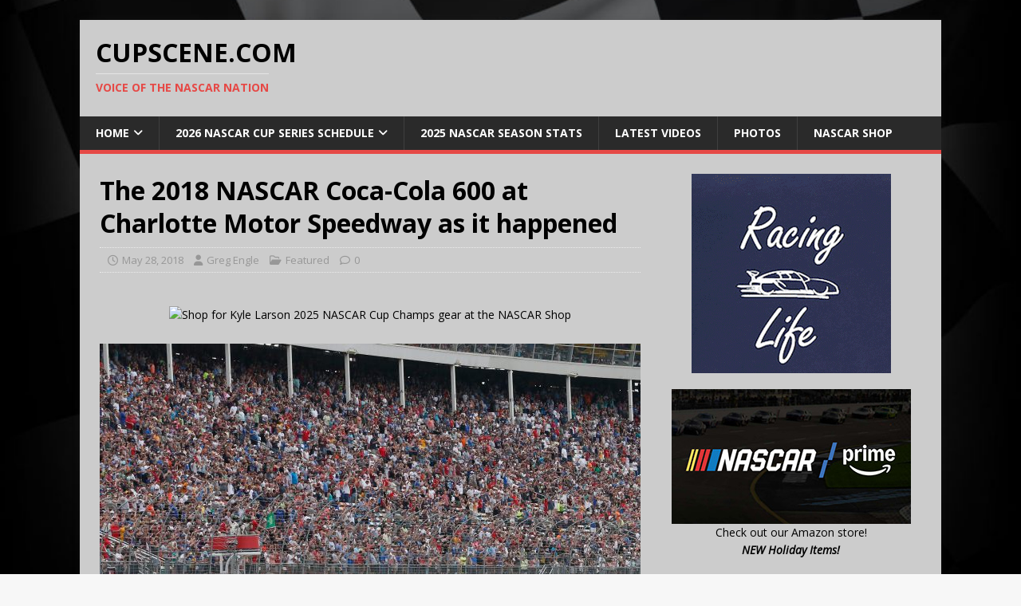

--- FILE ---
content_type: text/html; charset=UTF-8
request_url: https://cupscene.com/2018-nascar-coca-cola-600-charlotte-motor-speedway-happened/
body_size: 14726
content:
<!DOCTYPE html>
<html class="no-js" lang="en-US">
<head>
<meta charset="UTF-8">
<meta name="viewport" content="width=device-width, initial-scale=1.0">
<link rel="profile" href="http://gmpg.org/xfn/11" />
<title>The 2018 NASCAR Coca-Cola 600 at Charlotte Motor Speedway as it happened &#8211; CupScene.com</title>
<meta name='robots' content='max-image-preview:large' />
<link rel='dns-prefetch' href='//fonts.googleapis.com' />
<link rel="alternate" type="application/rss+xml" title="CupScene.com &raquo; Feed" href="https://cupscene.com/feed/" />
<link rel="alternate" type="application/rss+xml" title="CupScene.com &raquo; Comments Feed" href="https://cupscene.com/comments/feed/" />
<script type="text/javascript">
/* <![CDATA[ */
window._wpemojiSettings = {"baseUrl":"https:\/\/s.w.org\/images\/core\/emoji\/14.0.0\/72x72\/","ext":".png","svgUrl":"https:\/\/s.w.org\/images\/core\/emoji\/14.0.0\/svg\/","svgExt":".svg","source":{"concatemoji":"https:\/\/cupscene.com\/wp-includes\/js\/wp-emoji-release.min.js?ver=6.4.7"}};
/*! This file is auto-generated */
!function(i,n){var o,s,e;function c(e){try{var t={supportTests:e,timestamp:(new Date).valueOf()};sessionStorage.setItem(o,JSON.stringify(t))}catch(e){}}function p(e,t,n){e.clearRect(0,0,e.canvas.width,e.canvas.height),e.fillText(t,0,0);var t=new Uint32Array(e.getImageData(0,0,e.canvas.width,e.canvas.height).data),r=(e.clearRect(0,0,e.canvas.width,e.canvas.height),e.fillText(n,0,0),new Uint32Array(e.getImageData(0,0,e.canvas.width,e.canvas.height).data));return t.every(function(e,t){return e===r[t]})}function u(e,t,n){switch(t){case"flag":return n(e,"\ud83c\udff3\ufe0f\u200d\u26a7\ufe0f","\ud83c\udff3\ufe0f\u200b\u26a7\ufe0f")?!1:!n(e,"\ud83c\uddfa\ud83c\uddf3","\ud83c\uddfa\u200b\ud83c\uddf3")&&!n(e,"\ud83c\udff4\udb40\udc67\udb40\udc62\udb40\udc65\udb40\udc6e\udb40\udc67\udb40\udc7f","\ud83c\udff4\u200b\udb40\udc67\u200b\udb40\udc62\u200b\udb40\udc65\u200b\udb40\udc6e\u200b\udb40\udc67\u200b\udb40\udc7f");case"emoji":return!n(e,"\ud83e\udef1\ud83c\udffb\u200d\ud83e\udef2\ud83c\udfff","\ud83e\udef1\ud83c\udffb\u200b\ud83e\udef2\ud83c\udfff")}return!1}function f(e,t,n){var r="undefined"!=typeof WorkerGlobalScope&&self instanceof WorkerGlobalScope?new OffscreenCanvas(300,150):i.createElement("canvas"),a=r.getContext("2d",{willReadFrequently:!0}),o=(a.textBaseline="top",a.font="600 32px Arial",{});return e.forEach(function(e){o[e]=t(a,e,n)}),o}function t(e){var t=i.createElement("script");t.src=e,t.defer=!0,i.head.appendChild(t)}"undefined"!=typeof Promise&&(o="wpEmojiSettingsSupports",s=["flag","emoji"],n.supports={everything:!0,everythingExceptFlag:!0},e=new Promise(function(e){i.addEventListener("DOMContentLoaded",e,{once:!0})}),new Promise(function(t){var n=function(){try{var e=JSON.parse(sessionStorage.getItem(o));if("object"==typeof e&&"number"==typeof e.timestamp&&(new Date).valueOf()<e.timestamp+604800&&"object"==typeof e.supportTests)return e.supportTests}catch(e){}return null}();if(!n){if("undefined"!=typeof Worker&&"undefined"!=typeof OffscreenCanvas&&"undefined"!=typeof URL&&URL.createObjectURL&&"undefined"!=typeof Blob)try{var e="postMessage("+f.toString()+"("+[JSON.stringify(s),u.toString(),p.toString()].join(",")+"));",r=new Blob([e],{type:"text/javascript"}),a=new Worker(URL.createObjectURL(r),{name:"wpTestEmojiSupports"});return void(a.onmessage=function(e){c(n=e.data),a.terminate(),t(n)})}catch(e){}c(n=f(s,u,p))}t(n)}).then(function(e){for(var t in e)n.supports[t]=e[t],n.supports.everything=n.supports.everything&&n.supports[t],"flag"!==t&&(n.supports.everythingExceptFlag=n.supports.everythingExceptFlag&&n.supports[t]);n.supports.everythingExceptFlag=n.supports.everythingExceptFlag&&!n.supports.flag,n.DOMReady=!1,n.readyCallback=function(){n.DOMReady=!0}}).then(function(){return e}).then(function(){var e;n.supports.everything||(n.readyCallback(),(e=n.source||{}).concatemoji?t(e.concatemoji):e.wpemoji&&e.twemoji&&(t(e.twemoji),t(e.wpemoji)))}))}((window,document),window._wpemojiSettings);
/* ]]> */
</script>
<style id='wp-emoji-styles-inline-css' type='text/css'>

	img.wp-smiley, img.emoji {
		display: inline !important;
		border: none !important;
		box-shadow: none !important;
		height: 1em !important;
		width: 1em !important;
		margin: 0 0.07em !important;
		vertical-align: -0.1em !important;
		background: none !important;
		padding: 0 !important;
	}
</style>
<link rel='stylesheet' id='bigger-picture-css' href='https://cupscene.com/wp-content/plugins/youtube-channel/assets/lib/bigger-picture/css/bigger-picture.min.css?ver=3.25.2' type='text/css' media='all' />
<link rel='stylesheet' id='youtube-channel-css' href='https://cupscene.com/wp-content/plugins/youtube-channel/assets/css/youtube-channel.min.css?ver=3.25.2' type='text/css' media='all' />
<link rel='stylesheet' id='mh-google-fonts-css' href='https://fonts.googleapis.com/css?family=Open+Sans:400,400italic,700,600' type='text/css' media='all' />
<link rel='stylesheet' id='mh-magazine-lite-css' href='https://cupscene.com/wp-content/themes/mh-magazine-lite/style.css?ver=2.10.0' type='text/css' media='all' />
<link rel='stylesheet' id='mh-font-awesome-css' href='https://cupscene.com/wp-content/themes/mh-magazine-lite/includes/font-awesome.min.css' type='text/css' media='all' />
<script type="text/javascript" src="https://cupscene.com/wp-includes/js/jquery/jquery.min.js?ver=3.7.1" id="jquery-core-js"></script>
<script type="text/javascript" src="https://cupscene.com/wp-includes/js/jquery/jquery-migrate.min.js?ver=3.4.1" id="jquery-migrate-js"></script>
<script type="text/javascript" id="mh-scripts-js-extra">
/* <![CDATA[ */
var mh_magazine = {"text":{"toggle_menu":"Toggle Menu"}};
/* ]]> */
</script>
<script type="text/javascript" src="https://cupscene.com/wp-content/themes/mh-magazine-lite/js/scripts.js?ver=2.10.0" id="mh-scripts-js"></script>
<link rel="https://api.w.org/" href="https://cupscene.com/wp-json/" /><link rel="alternate" type="application/json" href="https://cupscene.com/wp-json/wp/v2/posts/41161" /><link rel="EditURI" type="application/rsd+xml" title="RSD" href="https://cupscene.com/xmlrpc.php?rsd" />
<meta name="generator" content="WordPress 6.4.7" />
<link rel="canonical" href="https://cupscene.com/2018-nascar-coca-cola-600-charlotte-motor-speedway-happened/" />
<link rel='shortlink' href='https://cupscene.com/?p=41161' />
<link rel="alternate" type="application/json+oembed" href="https://cupscene.com/wp-json/oembed/1.0/embed?url=https%3A%2F%2Fcupscene.com%2F2018-nascar-coca-cola-600-charlotte-motor-speedway-happened%2F" />
<link rel="alternate" type="text/xml+oembed" href="https://cupscene.com/wp-json/oembed/1.0/embed?url=https%3A%2F%2Fcupscene.com%2F2018-nascar-coca-cola-600-charlotte-motor-speedway-happened%2F&#038;format=xml" />

<!-- StarBox - the Author Box for Humans 3.5.4, visit: https://wordpress.org/plugins/starbox/ -->
<!-- /StarBox - the Author Box for Humans -->

<link rel='stylesheet' id='8c3b5a11a8-css' href='https://cupscene.com/wp-content/plugins/starbox/themes/business/css/frontend.min.css?ver=3.5.4' type='text/css' media='all' />
<script type="text/javascript" src="https://cupscene.com/wp-content/plugins/starbox/themes/business/js/frontend.min.js?ver=3.5.4" id="e3a8fff8f9-js"></script>
<link rel='stylesheet' id='45768d7e3c-css' href='https://cupscene.com/wp-content/plugins/starbox/themes/admin/css/hidedefault.min.css?ver=3.5.4' type='text/css' media='all' />
<!--[if lt IE 9]>
<script src="https://cupscene.com/wp-content/themes/mh-magazine-lite/js/css3-mediaqueries.js"></script>
<![endif]-->
<style type="text/css" id="custom-background-css">
body.custom-background { background-image: url("https://cupscene.com/wp-content/uploads/2023/07/default-background-1024x766-1.jpg"); background-position: center center; background-size: cover; background-repeat: no-repeat; background-attachment: fixed; }
</style>
	<link rel="icon" href="https://cupscene.com/wp-content/uploads/2023/07/cropped-cropped-checkered-flag-icon-91399-1-32x32.png" sizes="32x32" />
<link rel="icon" href="https://cupscene.com/wp-content/uploads/2023/07/cropped-cropped-checkered-flag-icon-91399-1-192x192.png" sizes="192x192" />
<link rel="apple-touch-icon" href="https://cupscene.com/wp-content/uploads/2023/07/cropped-cropped-checkered-flag-icon-91399-1-180x180.png" />
<meta name="msapplication-TileImage" content="https://cupscene.com/wp-content/uploads/2023/07/cropped-cropped-checkered-flag-icon-91399-1-270x270.png" />
		<style type="text/css" id="wp-custom-css">
			/*
You can add your own CSS here.

Click the help icon above to learn more.
*/		</style>
			
<!-- Google tag (gtag.js) -->
<script async src="https://www.googletagmanager.com/gtag/js?id=G-T0VS6C1W2Z"></script>
<script>
  window.dataLayer = window.dataLayer || [];
  function gtag(){dataLayer.push(arguments);}
  gtag('js', new Date());

  gtag('config', 'G-T0VS6C1W2Z');
</script>

</head>
<body id="mh-mobile" class="post-template-default single single-post postid-41161 single-format-standard custom-background mh-right-sb" itemscope="itemscope" itemtype="https://schema.org/WebPage">
<div class="mh-container mh-container-outer">
<div class="mh-header-mobile-nav mh-clearfix"></div>
<header class="mh-header" itemscope="itemscope" itemtype="https://schema.org/WPHeader">
	<div class="mh-container mh-container-inner mh-row mh-clearfix">
		<div class="mh-custom-header mh-clearfix">
<div class="mh-site-identity">
<div class="mh-site-logo" role="banner" itemscope="itemscope" itemtype="https://schema.org/Brand">
<div class="mh-header-text">
<a class="mh-header-text-link" href="https://cupscene.com/" title="CupScene.com" rel="home">
<h2 class="mh-header-title">CupScene.com</h2>
<h3 class="mh-header-tagline">Voice of the NASCAR Nation</h3>
</a>
</div>
</div>
</div>
</div>
	</div>
	<div class="mh-main-nav-wrap">
		<nav class="mh-navigation mh-main-nav mh-container mh-container-inner mh-clearfix" itemscope="itemscope" itemtype="https://schema.org/SiteNavigationElement">
			<div class="menu-new-menu-container"><ul id="menu-new-menu" class="menu"><li id="menu-item-34849" class="menu-item menu-item-type-post_type menu-item-object-page menu-item-home menu-item-has-children menu-item-34849"><a href="https://cupscene.com/">Home</a>
<ul class="sub-menu">
	<li id="menu-item-34885" class="menu-item menu-item-type-post_type menu-item-object-page menu-item-34885"><a href="https://cupscene.com/nationwide-series-news/">Xfinity Series News</a></li>
	<li id="menu-item-34884" class="menu-item menu-item-type-post_type menu-item-object-page menu-item-34884"><a href="https://cupscene.com/truck-series-news/">Truck Series News</a></li>
	<li id="menu-item-35468" class="menu-item menu-item-type-post_type menu-item-object-page menu-item-35468"><a href="https://cupscene.com/?page_id=55">Archives</a></li>
</ul>
</li>
<li id="menu-item-85667" class="menu-item menu-item-type-post_type menu-item-object-page menu-item-has-children menu-item-85667"><a href="https://cupscene.com/2026-nascar-cup-series-schedule/">2026 NASCAR CUP SERIES SCHEDULE</a>
<ul class="sub-menu">
	<li id="menu-item-85669" class="menu-item menu-item-type-post_type menu-item-object-page menu-item-85669"><a href="https://cupscene.com/2026-nascar-oreilly-auto-parts-series-schedule/">2026 NASCAR O’REILLY AUTO PARTS SERIES SCHEDULE</a></li>
	<li id="menu-item-85668" class="menu-item menu-item-type-post_type menu-item-object-page menu-item-85668"><a href="https://cupscene.com/2026-nascar-craftsman-truck-series-schedule/">2026 NASCAR CRAFTSMAN TRUCK SERIES SCHEDULE</a></li>
</ul>
</li>
<li id="menu-item-78703" class="menu-item menu-item-type-post_type menu-item-object-page menu-item-78703"><a href="https://cupscene.com/2025-nascar-season-stats/">2025 NASCAR Season Stats</a></li>
<li id="menu-item-42922" class="menu-item menu-item-type-custom menu-item-object-custom menu-item-42922"><a href="//www.youtube.com/c/gengle01">Latest Videos</a></li>
<li id="menu-item-34990" class="menu-item menu-item-type-post_type menu-item-object-page menu-item-34990"><a href="https://cupscene.com/photos-2/">Photos</a></li>
<li id="menu-item-72593" class="menu-item menu-item-type-post_type menu-item-object-page menu-item-72593"><a href="https://cupscene.com/nascar-shop/">NASCAR Shop</a></li>
</ul></div>		</nav>
	</div>
</header><div class="mh-wrapper mh-clearfix">
	<div id="main-content" class="mh-content" role="main" itemprop="mainContentOfPage"><article id="post-41161" class="post-41161 post type-post status-publish format-standard has-post-thumbnail hentry category-featured tag-charlotte-motor-speedway tag-kyle-busch tag-nascar">
	<header class="entry-header mh-clearfix"><h1 class="entry-title">The 2018 NASCAR Coca-Cola 600 at Charlotte Motor Speedway as it happened</h1><p class="mh-meta entry-meta">
<span class="entry-meta-date updated"><i class="far fa-clock"></i><a href="https://cupscene.com/2018/05/">May 28, 2018</a></span>
<span class="entry-meta-author author vcard"><i class="fa fa-user"></i><a class="fn" href="https://cupscene.com/author/gengle/">Greg Engle</a></span>
<span class="entry-meta-categories"><i class="far fa-folder-open"></i><a href="https://cupscene.com/category/featured/" rel="category tag">Featured</a></span>
<span class="entry-meta-comments"><i class="far fa-comment"></i><a class="mh-comment-scroll" href="https://cupscene.com/2018-nascar-coca-cola-600-charlotte-motor-speedway-happened/#mh-comments">0</a></span>
</p>
	</header>
	<div id="text-12" class="mh-widget mh-posts-1 widget_text">			<div class="textwidget"><p align="center"><a id="3372369" href="https://nascar.evyy.net/c/2372425/3372369/11318" target="_blank" rel="noopener sponsored"><br />
<img fetchpriority="high" decoding="async" src="//a.impactradius-go.com/display-ad/11318-3372369" alt="Shop for Kyle Larson 2025 NASCAR Cup Champs gear at the NASCAR Shop" width="728" height="90" border="0" /></a><img decoding="async" style="position: absolute; visibility: hidden;" src="https://imp.pxf.io/i/2372425/3372369/11318" width="0" height="0" border="0" /></p>
</div>
		</div>	<div class="entry-content mh-clearfix">
<figure class="entry-thumbnail">
<img src="https://cupscene.com/wp-content/uploads/2018/05/MENCS_StartLine_052718-678x381.jpg" alt="" title="Monster Energy NASCAR Cup Series Coca-Cola 600" />
<figcaption class="wp-caption-text">CHARLOTTE, NC - MAY 27:  Kyle Busch, driver of the #18 M&amp;M's Red White &amp; Blue Toyota, takes the green flag to start the Monster Energy NASCAR Cup Series Coca-Cola 600 at Charlotte Motor Speedway on May 27, 2018 in Charlotte, North Carolina.  (Photo by Brian Lawdermilk/Getty Images)</figcaption>
</figure>
<p>Kyle Busch finally checked a box Sunday night.  He finally <a href="http://cupscene.com/candyman-can-kyle-busch-dominates-win-nascars-longest-race/" target="_blank" rel="noopener noreferrer">won a points-paying race</a> at Charlotte Motor Speedway, something he has never done.  It was a dominating performance and here’s how it all went down Sunday in NASCAR’s longest race the Monster Energy NASCAR Cup series Coca-Cola 600.</p>
<p>From his third Charlotte pole and his third of the season, Kyle Busch led the field to the green in the outside lane. Joey Logano, Denny Hamlin, Erik Jones and Brad Keselowski rounded out the top five.</p>
<p>After missing qualifying Thursday with inspection issues Kevin Harvick started at the rear of the field.  Bubba Wallace joined them for unapproved adjustments.</p>
<p>Exiting turn 2 Busch and Logano were side by side; by the exit of turn 4 Logano had the lead.  Jones, Hamlin and Ryan Newman followed.  Keselowski had dropped to sixth.</p>
<p>Newman and Hamlin re fighting for fourth by lap 4.</p>
<p>Busch was looking for the lead a lap later.  He had the lead by lap 6.</p>
<p>Jones was looking for second from Logano on lap 7 and had it exiting turn 4; Logano defended and had the spot back by turn 1. The two remained side by side; Jones finally took the spot at the start of lap 11.</p>
<p>Busch had stretched out his lead to 2.5 seconds.  He was starting to lap the back of the field by lap 15. Hamlin was creeping in on Logano.  Hamlin had third by lap 17.</p>
<p>Harvick was 17th on the same lap.</p>
<p>Logano was fifth by lap 19; Ryan Blaney was looking for fifth.</p>
<p>Kyle Larson had been charging forward and he took fifth from Logano on lap 24.</p>
<p>Logano was eighth by lap 27.</p>
<p>Last year’s winner Austin Dillon in 16th hit the wall entering turn 1 on lap 37 after losing a tire and the first caution of the day came out.</p>
<p>The leaders pitted for the first time.   Kyle Busch was out first followed by Hamlin, Larson, Blaney and Ricky Stenhouse Jr.  Jones had been blocked in and had to back up; he came out 17th.</p>
<p>Newman was penalized for his crew going over the wall too soon.</p>
<p>Harvick came out in 10th and after other’s penalties restated in 9th.</p>
<p>Green came out to start lap 44.</p>
<p>Busch again started at the top, but this time had the lead by entrance of turn 2.</p>
<p>Larson, Blaney and Martin Truex Jr. were the top five.  Harvick was sixth.</p>
<p>Jones had recovered to 9th by lap 47.</p>
<p>Austin Dillon pitted on lap 50 with a fire in the right rear wheel well.  He eventually went to the garage.</p>
<p>Kyle Busch’s lead was 1.8 seconds by lap 64. There were 29 cars on the lead lap.</p>
<p>Harvick took fifth on lap 67. He took fourth two laps later.</p>
<p>Busch’s lead was 3.3 seconds by lap 76.</p>
<p>Harvick blew a left front tire entering turn 3 and hit the wall hard on lap 83 the second caution of the day came out.</p>
<p>The leaders pitted; there were 15 laps to go I the stage.</p>
<p>Keselowski who had been in 12th missed his pit box and was first off pit road. He was followed by Kyle Busch, Hamlin, Blaney and Larson. All had taken four tires.</p>
<p>Green came out to start lap 88.  Kyle Busch shot to the lead as Keselowski went just as fast backwards.</p>
<p>Blaney, Jimmie Johnson, Larson and Aric Almirola were the top five.</p>
<p>With five to go in stage 1; Keselowski was 26th. Truex took fifth on the same lap.</p>
<p>Johnson and Truex were side by side for fourth with two to go in the stage.</p>
<p>Top 10 Stage 1: Kyle Busch, Blaney, Larson, Truex Johnson, Almirola, Clint Bowyer, Hamlin, Stenhouse, and Jones.</p>
<p>The third caution came out to end the stage.</p>
<p>The leaders pitted.  Kyle Busch was out first followed by Blaney, Hamlin Truex and Almirola.</p>
<p>Stage 2 started when the field got the green to start lap 108.</p>
<p>Busch and Blaney were side by side for most of the lap with Busch getting the lead across the start-finish line. Truex, Johnson and Larson followed.</p>
<p>William Byron was among a group of cars fighting just inside the top 15; he hit the wall on lap 114 and the fourth caution came out.</p>
<p>Having just putted the top 12 stayed out.  The first car with new tires was Jones in 13th.</p>
<p>The restart came to start lap 120. Busch on the outside again took the lead.  Larson and Blaney were side by side for second when just behind them Johnson spun exiting turn 4 while in fifth after a bump from Hamlin.  Further back Logano spun while racing for 14th.  Both cars actually suffered minimal damage and were able to continue; Jones had tapped Logano and he too had minor damage. As did Hamlin.  Caution five came out.  All four pitted for repairs.  Hamlin came out 244th, Johnson came out 26th, Jones 28th Logano 30th,</p>
<p>It was quickie yellow and green came out to start lap 122.  Busch again took the lead followed by Larson, Truex, Blaney and Almirola.</p>
<p>By lap 134 Busch’s lead was 2.2 seconds.</p>
<p>Truex took second on lap 140. Hamlin was back up to eighth, Johnson 13th.</p>
<p>Hamlin had rebounded to fifth by lap 150. He took fourth on lap 153.  Busch’s lead was 4 seconds.</p>
<p>Green flags stops started on lap 156; Larson pitted on lap 158. Truex pitted a lap later; Blaney and more followed. Kyle Busch pitted on lap 159.</p>
<p>Hamlin inherited the lead followed by Johnson and Jones; Logano and Kasey Kahne were the top five.   Jones pitted on lap 163; he had gotten no service just repairs during the last caution; Johnson in the same situation pitted a lap later.</p>
<p>Hamlin pitted on lap 165.  Logano inherited the lead as stops continued to cycle and some stayed out hoping for a caution.</p>
<p>With older tires Logano was being passed by those with new ones.</p>
<p>By lap 170 only Kahne and Logano were left as the ones with older tires.  Kyle Busch was third 2.7 seconds behind and quickly closing.</p>
<p>Kahne pitted on lap 173 and Busch shot past Logano was back in the lead; Truex, Larson and Blaney followed.</p>
<p>Truex took second on lap 174.</p>
<p>Blaney was reporting possible engine issues on lap 185. He had fallen to sixth.  The top five with 15 to go in Stage 2: Busch, Truex, Larson Hamlin and Bowyer.  Busch’s lead was 2.6 seconds.</p>
<p>Logano pitted on lap 188.</p>
<p>Blaney decided he was going to try and make it to the end of the stage.</p>
<p>Keselowski went a lap down on lap 193.  There were 16 cars on the lead lap.</p>
<p>Top 2 Stage 2: Kyle Busch, Truex, Larson, Hamlin, Bowyer, Almirola, Chase Elliott, Johnson, Newman, Jones.</p>
<p>The leaders pitted.  Kyle Busch was out first followed by Truex, Hamlin, Bowyer and Larson.</p>
<p>Truex was penalized for speeding.  That moved Elliott into fifth as everyone moved up a spot.</p>
<p>Green came out to start lap 207.  Busch retook the lead on the outside; Hamlin fell into second, Larson, Bowyer and Almirola fell in behind.</p>
<p>Almirola had fourth by lap 212.</p>
<p>Truex was back up to 15th bay lap 214.</p>
<p>Elliott took fifth on lap 215.</p>
<p>Gary Gaulding, running 33rd four laps down, spun in turn 4 on lap 226 and caution seven came out.</p>
<p>The leaders pitted. Busch was out first followed by Hamlin, Almirola, Larson and Bowyer.</p>
<p>Truex again had to start at the rear of the field for an uncontrolled tire.</p>
<p>Green came out to start lap 172; Busch shot to the lead bringing Larson with him on the outside. Hamlin fell into third followed by Almirola and Bowyer.</p>
<p>Elliott took fifth on lap 252; he soon had fourth as Jamie McMurray followed into fifth.</p>
<p>McMurray took fourth on lap 256.</p>
<p>Chris Buescher got into the wall on lap 258 and caution eight came out.</p>
<p>The leaders pitted.  Busch was out first followed by Hamlin, Larson, McMurray and Elliott.</p>
<p>Green came out to start lap 265.  Busch again shot to the lead as Hamlin and McMurray dueled for second; McMurray had the spot as the lap ended after the two made contact exiting turn 4.  Larson was fourth, Kurt Busch was fifth.</p>
<p>Larson spun in turn 1 on lap 272 while running fourth; he didn’t hit anything and was able to continue; caution nine came out.</p>
<p>Larson along with several deeper in the field pitted.</p>
<p>Green came out to start lap 277; Truex fought back from his penalty and restarted ninth.</p>
<p>Kyle Busch gain had a clear lea as brother Kurt moved into second.</p>
<p>Blaney’s engine let go a lap later and in a ball of fire he rolled to a stop; caution 10 came out.</p>
<p>Larson was the only one among the leaders to pit.</p>
<p>Green came to start lap 285; 15 to go in Stage 3. Kyle Busch took a clear lead, Jones who had fought his way forward took second; Kurt Busch was third McMurray fourth, Almirola fifth.</p>
<p>Keselowski had also rallied back and too fifth on lap 287. He took fourth a lap later.</p>
<p>Johnson was on a mission and won a three wide battle to go from 10th to eighth on lap 290.</p>
<p>Hamlin was looking for fifth from McMurray with three laps to go in Stage 3.</p>
<p>While Kyle Busch had a 2.5 second lead up front, the battle for stage points on the final lap of the stage.</p>
<p>Top 10 Stage 3: Kyle Busch, Jones, Keselowski, Kurt Busch, McMurray, Hamlin, Kahne, Truex and Newman.  There were 23 cars on the lead lap.</p>
<p>The leaders pitted.  Kyle Busch was out first followed by Keselowski, Kurt Busch, Hamlin and McMurray.</p>
<p>With issues on his pit stop, Jones came out 19th.  During the stop, Jones front tire changer had the air gun ripped out of his hands as Kahne’s car in the box in front of him snagged it; they had to get the backup.</p>
<p>Green came out to start lap 308; Busch again took a clear lead as Keselowski took second; Kurt Busch, Hamlin and Newman followed. Truex was sixth, Johnson close behind in seventh.</p>
<p>Newman, in fifth, slowed with an issue with a wheel hub and headed straight to the garage on lap 313. He had earlier reported a possible loose wheel.</p>
<p>Busch’s lead was 2 seconds by lap 315.</p>
<p>Truex had moved to fourth by lap 319, Kurt Busch had fallen to fifth. Truex took third on lap 320.</p>
<p>With a power move Truex took second on lap 331. Eh was 3.9 seconds behind the leader.</p>
<p>By lap 335 Busch had responded to the Truex move and had a lead of 4.9 seconds.  That lead was 5.4 seconds by lap 339.</p>
<p>Green flag stops started deep in the field on lap 345; Kurt Busch, Larson Almirola were among those who pitted.</p>
<p>Keselowski, McMurray, and Johnson pitted on lap 346. The top six had not pitted.</p>
<p>Kyle Busch had a lead of 8 seconds by lap 351.</p>
<p>Busch tried to pit on lap 352 and nearly spun out; he had to continue for another lap; he his pit road on lap 352.; Truex smartly followed.</p>
<p>Hamlin and Jones stayed out.  Hamlin and Jones pitted a lap later.</p>
<p>When the stops cycled through, Kyle Busch was back in the lead; Keselowski, Johnson, McMurray and Larson followed. The lead was 3.6 seconds.</p>
<p>Jones was penalized for an uncontrolled tire during the stops.</p>
<p>Truex took fifth on lap 359.</p>
<p>McMurray tried to defend but Truex took fourth on lap 363.</p>
<p>Truex was the fastest car on the track and took third on lap 365.  The lead for Busch was 3.5 seconds.</p>
<p>Truex took second on lap 367. The lead was just over 6 seconds with 30 laps left.</p>
<p>Hamlin moved back into fifth on lap 377; he took fourth a lap later.</p>
<p>Up front the lead was holding steady between 5-6 seconds.</p>
<p>Hamlin was looking for third with 19 laps to go; he had the spot on lap 383 a lap later.</p>
<p>With 13 laps to go the lead was just under 5 seconds as Busch was negotiating traffic; there were 12 cars on the lead lap.</p>
<p>The lead was 4.1 seconds with 10 to go.  There were 11 cars on the lead lap as Busch was fighting his way through the field.</p>
<p>The lead was 3.6 seconds with five to go and 9 cars on the lead lap.</p>
<p>As he took the white flag, the lead was 3.7 seconds and still 9 cars on the lead lap.</p>
<p>Kyle Busch won his 43rd career race and his first Cup points race at Charlotte Motor Speedway. Behind Truex, Hamlin was third Keselowski was fourth and Johnson fifth.</p>
<p>McMurray was sixth followed by Larson, Kurt Busch, Alex Bowman and Ricky Stenhouse Jr.</p>
<p>The Cup series heads to Long Pond PA. for next Sunday’s Pocono 400 at Pocono Raceway. Live coverage will be on Fox Sports 1 with the green flag falling just after 2:00 p.m. ET.</p>

                         <div class="abh_box abh_box_down abh_box_business"><ul class="abh_tabs"> <li class="abh_about abh_active"><a href="#abh_about">Author</a></li> <li class="abh_posts"><a href="#abh_posts">Recent Posts</a></li></ul><div class="abh_tab_content"><section class="vcard author abh_about_tab abh_tab" itemscope itemprop="author" itemtype="https://schema.org/Person" style="display:block"><div class="abh_image" itemscope itemtype="https://schema.org/ImageObject"><a href = "https://cupscene.com/author/gengle/" class="url" title = "Greg Engle" > <img alt='Greg Engle' src='https://secure.gravatar.com/avatar/8727f862a003afec3ed9dc4523ebc328?s=250&#038;d=mm&#038;r=g' srcset='https://secure.gravatar.com/avatar/8727f862a003afec3ed9dc4523ebc328?s=500&#038;d=mm&#038;r=g 2x' class='avatar avatar-250 photo' height='250' width='250' /></a > </div><div class="abh_social"> </div><div class="abh_text"><div class="abh_name fn name" itemprop="name" style="font-size:10px !important;"><a href="https://cupscene.com/author/gengle/" class="url">Greg Engle</a></div><div class="abh_job" style="font-size:10px !important;"></div><div class="description note abh_description" itemprop="description" style="font-size:10px !important;">Greg is a published award winning sportswriter who spent 23 years combined active and active reserve military service, much of that in and around the Special Operations community.<br /><br />Greg is the author of "The Nuts and Bolts of NASCAR: The Definitive Viewers' Guide to Big-Time Stock Car Auto Racing" and has been published in major publications across the country including the Los Angeles Times, the Cleveland Plain Dealer and the Atlanta Journal-Constitution. He was also a contributor to Chicken Soup for the NASCAR Soul, published in 2010, and the Christmas edition in 2016. He wrote as the NASCAR, Formula 1, Auto Reviews and National Veterans Affairs Examiner for Examiner.com and has appeared on Fox News. He holds a BS degree in communications, a Masters degree in psychology and is currently a PhD candidate majoring in psychology. He is currently the weekend Motorsports Editor for Autoweek.</div></div> </section><section class="abh_posts_tab abh_tab" ><div class="abh_image"><a href="https://cupscene.com/author/gengle/" class="url" title="Greg Engle"><img alt='Greg Engle' src='https://secure.gravatar.com/avatar/8727f862a003afec3ed9dc4523ebc328?s=250&#038;d=mm&#038;r=g' srcset='https://secure.gravatar.com/avatar/8727f862a003afec3ed9dc4523ebc328?s=500&#038;d=mm&#038;r=g 2x' class='avatar avatar-250 photo' height='250' width='250' /></a></div><div class="abh_social"> </div><div class="abh_text"><div class="abh_name" style="font-size:10px !important;">Latest posts by Greg Engle <span class="abh_allposts">(<a href="https://cupscene.com/author/gengle/">see all</a>)</span></div><div class="abh_description note" ><ul>				<li style="font-size:10px !important;" >					<a href="https://cupscene.com/nascar-to-debut-new-short-track-package-at-phoenix/">NASCAR to debut new short track package at Phoenix</a><span> - February 28, 2023</span>				</li>				<li style="font-size:10px !important;" >					<a href="https://cupscene.com/the-wrench-who-stole-racing/">The Wrench Who Stole Racing</a><span> - December 16, 2022</span>				</li>				<li style="font-size:10px !important;" >					<a href="https://cupscene.com/matt-dibenedettos-excellent-run-comes-abrupt-violent-end/">Matt DiBenedetto’s excellent run comes to abrupt, violent end</a><span> - February 17, 2019</span>				</li></ul></div></div> </section></div> </div>	</div><div class="entry-tags mh-clearfix"><i class="fa fa-tag"></i><ul><li><a href="https://cupscene.com/tag/charlotte-motor-speedway/" rel="tag">Charlotte Motor Speedway</a></li><li><a href="https://cupscene.com/tag/kyle-busch/" rel="tag">Kyle Busch</a></li><li><a href="https://cupscene.com/tag/nascar/" rel="tag">NASCAR</a></li></ul></div><div id="text-15" class="mh-widget mh-posts-2 widget_text">			<div class="textwidget"><p align="center"><a href="https://follow.it/cupscene-com?action=followPub" target="blank" rel="noopener"><em><strong> Subscribe to our daily NASCAR headlines, CLICK HERE!</strong></em></a></p>
<p><a href="https://nascar.evyy.net/c/2372425/2787626/11318" target="_new" rel="sponsored noopener"><br />
</a><a rel="sponsored noopener" href="https://nascar.evyy.net/c/2372425/1043448/11318" target="_blank" id="1043448"><br />
<img loading="lazy" decoding="async" src="//a.impactradius-go.com/display-ad/11318-1043448" border="0" alt="" width="720" height="133"/></a><img loading="lazy" decoding="async" height="0" width="0" src="https://imp.pxf.io/i/2372425/1043448/11318" style="position:absolute;visibility:hidden;" border="0" /></p>
</div>
		</div></article><div class="mh-author-box mh-clearfix">
	<figure class="mh-author-box-avatar">
		<img alt='' src='https://secure.gravatar.com/avatar/8727f862a003afec3ed9dc4523ebc328?s=90&#038;d=mm&#038;r=g' srcset='https://secure.gravatar.com/avatar/8727f862a003afec3ed9dc4523ebc328?s=180&#038;d=mm&#038;r=g 2x' class='avatar avatar-90 photo' height='90' width='90' loading='lazy' decoding='async'/>	</figure>
	<div class="mh-author-box-header">
		<span class="mh-author-box-name">
			About Greg Engle		</span>
					<span class="mh-author-box-postcount">
				<a href="https://cupscene.com/author/gengle/" title="More articles written by Greg Engle'">
					7420 Articles				</a>
			</span>
			</div>
			<div class="mh-author-box-bio">
			Greg is a published award winning sportswriter who spent 23 years combined active and active reserve military service, much of that in and around the Special Operations community.

Greg is the author of "The Nuts and Bolts of NASCAR: The Definitive Viewers' Guide to Big-Time Stock Car Auto Racing" and has been published in major publications across the country including the Los Angeles Times, the Cleveland Plain Dealer and the Atlanta Journal-Constitution. He was also a contributor to Chicken Soup for the NASCAR Soul, published in 2010, and the Christmas edition in 2016. He wrote as the NASCAR, Formula 1, Auto Reviews and National Veterans Affairs Examiner for Examiner.com and has appeared on Fox News. He holds a BS degree in communications, a Masters degree in psychology and is currently a PhD candidate majoring in psychology. He is currently the weekend Motorsports Editor for Autoweek.		</div>
	</div><nav class="mh-post-nav mh-row mh-clearfix" itemscope="itemscope" itemtype="https://schema.org/SiteNavigationElement">
<div class="mh-col-1-2 mh-post-nav-item mh-post-nav-prev">
<a href="https://cupscene.com/candyman-can-kyle-busch-dominates-win-nascars-longest-race/" rel="prev"><img width="80" height="60" src="https://cupscene.com/wp-content/uploads/2018/05/MENCS_Confetti_052718-80x60.jpg" class="attachment-mh-magazine-lite-small size-mh-magazine-lite-small wp-post-image" alt="" decoding="async" loading="lazy" srcset="https://cupscene.com/wp-content/uploads/2018/05/MENCS_Confetti_052718-80x60.jpg 80w, https://cupscene.com/wp-content/uploads/2018/05/MENCS_Confetti_052718-678x509.jpg 678w, https://cupscene.com/wp-content/uploads/2018/05/MENCS_Confetti_052718-326x245.jpg 326w" sizes="(max-width: 80px) 100vw, 80px" /><span>Previous</span><p>The Candyman can, and does, as Kyle Busch dominates to win NASCAR’s longest race</p></a></div>
<div class="mh-col-1-2 mh-post-nav-item mh-post-nav-next">
<a href="https://cupscene.com/kyle-buschs-historic-feat-shows-hes-class/" rel="next"><img width="80" height="60" src="https://cupscene.com/wp-content/uploads/2018/05/MENCS_Flag_052718-80x60.jpg" class="attachment-mh-magazine-lite-small size-mh-magazine-lite-small wp-post-image" alt="" decoding="async" loading="lazy" srcset="https://cupscene.com/wp-content/uploads/2018/05/MENCS_Flag_052718-80x60.jpg 80w, https://cupscene.com/wp-content/uploads/2018/05/MENCS_Flag_052718-678x509.jpg 678w, https://cupscene.com/wp-content/uploads/2018/05/MENCS_Flag_052718-326x245.jpg 326w" sizes="(max-width: 80px) 100vw, 80px" /><span>Next</span><p>Kyle Busch’s historic feat shows he’s in a class by himself</p></a></div>
</nav>
	</div>
	<aside class="mh-widget-col-1 mh-sidebar" itemscope="itemscope" itemtype="https://schema.org/WPSideBar"><div id="text-22" class="mh-widget widget_text">			<div class="textwidget"><p align="center"><a href="https://cupscene.myspreadshop.com/" target="blank" rel="noopener"> <img decoding="async" src="https://www.cupscene.com/Images/SSAd2.gif" /></a></p>
<p align="center"><a href="https://amzn.to/4oNPf34" target="blank" rel="noopener"> <img decoding="async" src="https://www.cupscene.com/Images/NASCAR_Prime.jpg" /><br />
Check out our Amazon store!<br />
<b><i>NEW Holiday Items! </i></b></a></p>
</div>
		</div><div id="mh_magazine_lite_posts_stacked-2" class="mh-widget mh_magazine_lite_posts_stacked"><div class="mh-posts-stacked-widget mh-clearfix">
							<div class="mh-posts-stacked-wrap mh-posts-stacked-large">
								<div class="post-85763 mh-posts-stacked-content">
									<div class="mh-posts-stacked-thumb mh-posts-stacked-thumb-large">
										<a class="mh-posts-stacked-overlay mh-posts-stacked-overlay-large" href="https://cupscene.com/23xi/"></a><img width="640" height="360" src="https://cupscene.com/wp-content/uploads/2026/01/hardees.jpg" class="attachment-mh-magazine-lite-large size-mh-magazine-lite-large wp-post-image" alt="" decoding="async" loading="lazy" srcset="https://cupscene.com/wp-content/uploads/2026/01/hardees.jpg 640w, https://cupscene.com/wp-content/uploads/2026/01/hardees-300x169.jpg 300w, https://cupscene.com/wp-content/uploads/2026/01/hardees-600x338.jpg 600w" sizes="(max-width: 640px) 100vw, 640px" />										<article class="mh-posts-stacked-item">
											<h3 class="mh-posts-stacked-title mh-posts-stacked-title-large">
												<a href="https://cupscene.com/23xi/" title="A Classic Is Back: Hardee’s Rejoins NASCAR With Wallace and 23XI" rel="bookmark">
													A Classic Is Back: Hardee’s Rejoins NASCAR With Wallace and 23XI												</a>
											</h3>
											<div class="mh-posts-stacked-meta mh-posts-stacked-meta-large">
												<span class="mh-meta-date updated"><i class="far fa-clock"></i>January 21, 2026</span>
<span class="mh-meta-comments"><i class="far fa-comment"></i><a class="mh-comment-count-link" href="https://cupscene.com/23xi/#mh-comments">0</a></span>
											</div>
										</article>
									</div>
								</div>
							</div><div class="mh-posts-stacked-wrap mh-posts-stacked-columns mh-clearfix">
							<div class="mh-posts-stacked-wrap mh-posts-stacked-small">
								<div class="post-85748 mh-posts-stacked-content">
									<div class="mh-posts-stacked-thumb mh-posts-stacked-thumb-small">
										<a class="mh-posts-stacked-overlay mh-posts-stacked-overlay-small" href="https://cupscene.com/nascars-first-sound-of-2026-echoes-through-north-wilkesboro/"></a><img width="326" height="245" src="https://cupscene.com/wp-content/uploads/2026/01/NASCAR-Cup-Series-drivers-take-to-the-track-during-Tuesdays-test-session-at-historic-North-Wilkesboro-Speedway-ahead-of-the-venues-first-points-paying-Cup-Series-race-since-1996.-HHP-photo-326x245.jpg" class="attachment-mh-magazine-lite-medium size-mh-magazine-lite-medium wp-post-image" alt="" decoding="async" loading="lazy" srcset="https://cupscene.com/wp-content/uploads/2026/01/NASCAR-Cup-Series-drivers-take-to-the-track-during-Tuesdays-test-session-at-historic-North-Wilkesboro-Speedway-ahead-of-the-venues-first-points-paying-Cup-Series-race-since-1996.-HHP-photo-326x245.jpg 326w, https://cupscene.com/wp-content/uploads/2026/01/NASCAR-Cup-Series-drivers-take-to-the-track-during-Tuesdays-test-session-at-historic-North-Wilkesboro-Speedway-ahead-of-the-venues-first-points-paying-Cup-Series-race-since-1996.-HHP-photo-678x509.jpg 678w, https://cupscene.com/wp-content/uploads/2026/01/NASCAR-Cup-Series-drivers-take-to-the-track-during-Tuesdays-test-session-at-historic-North-Wilkesboro-Speedway-ahead-of-the-venues-first-points-paying-Cup-Series-race-since-1996.-HHP-photo-80x60.jpg 80w" sizes="(max-width: 326px) 100vw, 326px" />										<article class="mh-posts-stacked-item">
											<h3 class="mh-posts-stacked-title mh-posts-stacked-title-small">
												<a href="https://cupscene.com/nascars-first-sound-of-2026-echoes-through-north-wilkesboro/" title="NASCAR’s First Sound of 2026 Echoes Through North Wilkesboro" rel="bookmark">
													NASCAR’s First Sound of 2026 Echoes Through North Wilkesboro												</a>
											</h3>
											<div class="mh-posts-stacked-meta mh-posts-stacked-meta-small">
												<span class="mh-meta-date updated"><i class="far fa-clock"></i>January 13, 2026</span>
<span class="mh-meta-comments"><i class="far fa-comment"></i><a class="mh-comment-count-link" href="https://cupscene.com/nascars-first-sound-of-2026-echoes-through-north-wilkesboro/#mh-comments">0</a></span>
											</div>
										</article>
									</div>
								</div>
							</div>							<div class="mh-posts-stacked-wrap mh-posts-stacked-small">
								<div class="post-85735 mh-posts-stacked-content">
									<div class="mh-posts-stacked-thumb mh-posts-stacked-thumb-small">
										<a class="mh-posts-stacked-overlay mh-posts-stacked-overlay-small" href="https://cupscene.com/tony-stewart-ram-and-daytona-nascars-loudest-reunion/"></a><img width="326" height="245" src="https://cupscene.com/wp-content/uploads/2026/01/Stewart2-326x245.jpg" class="attachment-mh-magazine-lite-medium size-mh-magazine-lite-medium wp-post-image" alt="" decoding="async" loading="lazy" srcset="https://cupscene.com/wp-content/uploads/2026/01/Stewart2-326x245.jpg 326w, https://cupscene.com/wp-content/uploads/2026/01/Stewart2-678x509.jpg 678w, https://cupscene.com/wp-content/uploads/2026/01/Stewart2-80x60.jpg 80w" sizes="(max-width: 326px) 100vw, 326px" />										<article class="mh-posts-stacked-item">
											<h3 class="mh-posts-stacked-title mh-posts-stacked-title-small">
												<a href="https://cupscene.com/tony-stewart-ram-and-daytona-nascars-loudest-reunion/" title="Tony Stewart, Ram, and Daytona: NASCAR’s Loudest Reunion" rel="bookmark">
													Tony Stewart, Ram, and Daytona: NASCAR’s Loudest Reunion												</a>
											</h3>
											<div class="mh-posts-stacked-meta mh-posts-stacked-meta-small">
												<span class="mh-meta-date updated"><i class="far fa-clock"></i>January 13, 2026</span>
<span class="mh-meta-comments"><i class="far fa-comment"></i><a class="mh-comment-count-link" href="https://cupscene.com/tony-stewart-ram-and-daytona-nascars-loudest-reunion/#mh-comments">0</a></span>
											</div>
										</article>
									</div>
								</div>
							</div>							<div class="mh-posts-stacked-wrap mh-posts-stacked-small">
								<div class="post-85732 mh-posts-stacked-content">
									<div class="mh-posts-stacked-thumb mh-posts-stacked-thumb-small">
										<a class="mh-posts-stacked-overlay mh-posts-stacked-overlay-small mh-posts-stacked-overlay-last" href="https://cupscene.com/after-a-decade-of-math-problems-nascar-rediscovers-the-chase/"></a><img width="326" height="245" src="https://cupscene.com/wp-content/uploads/2026/01/2026-The-Chase-announcement-870x462-1-326x245.jpg" class="attachment-mh-magazine-lite-medium size-mh-magazine-lite-medium wp-post-image" alt="" decoding="async" loading="lazy" srcset="https://cupscene.com/wp-content/uploads/2026/01/2026-The-Chase-announcement-870x462-1-326x245.jpg 326w, https://cupscene.com/wp-content/uploads/2026/01/2026-The-Chase-announcement-870x462-1-80x60.jpg 80w" sizes="(max-width: 326px) 100vw, 326px" />										<article class="mh-posts-stacked-item">
											<h3 class="mh-posts-stacked-title mh-posts-stacked-title-small">
												<a href="https://cupscene.com/after-a-decade-of-math-problems-nascar-rediscovers-the-chase/" title="After A Decade Of Math Problems, NASCAR Rediscovers The Chase" rel="bookmark">
													After A Decade Of Math Problems, NASCAR Rediscovers The Chase												</a>
											</h3>
											<div class="mh-posts-stacked-meta mh-posts-stacked-meta-small">
												<span class="mh-meta-date updated"><i class="far fa-clock"></i>January 12, 2026</span>
<span class="mh-meta-comments"><i class="far fa-comment"></i><a class="mh-comment-count-link" href="https://cupscene.com/after-a-decade-of-math-problems-nascar-rediscovers-the-chase/#mh-comments">0</a></span>
											</div>
										</article>
									</div>
								</div>
							</div>							<div class="mh-posts-stacked-wrap mh-posts-stacked-small">
								<div class="post-85729 mh-posts-stacked-content">
									<div class="mh-posts-stacked-thumb mh-posts-stacked-thumb-small">
										<a class="mh-posts-stacked-overlay mh-posts-stacked-overlay-small mh-posts-stacked-overlay-last" href="https://cupscene.com/steve-phelps-is-out-as-nascar-commissioner-and-nobodys-shocked/"></a><img width="326" height="245" src="https://cupscene.com/wp-content/uploads/2020/06/gettyimages-510721162-612x612-326x245.jpg" class="attachment-mh-magazine-lite-medium size-mh-magazine-lite-medium wp-post-image" alt="" decoding="async" loading="lazy" srcset="https://cupscene.com/wp-content/uploads/2020/06/gettyimages-510721162-612x612-326x245.jpg 326w, https://cupscene.com/wp-content/uploads/2020/06/gettyimages-510721162-612x612-80x60.jpg 80w" sizes="(max-width: 326px) 100vw, 326px" />										<article class="mh-posts-stacked-item">
											<h3 class="mh-posts-stacked-title mh-posts-stacked-title-small">
												<a href="https://cupscene.com/steve-phelps-is-out-as-nascar-commissioner-and-nobodys-shocked/" title="Steve Phelps Is Out As NASCAR Commissioner — And Nobody’s Shocked" rel="bookmark">
													Steve Phelps Is Out As NASCAR Commissioner — And Nobody’s Shocked												</a>
											</h3>
											<div class="mh-posts-stacked-meta mh-posts-stacked-meta-small">
												<span class="mh-meta-date updated"><i class="far fa-clock"></i>January 6, 2026</span>
<span class="mh-meta-comments"><i class="far fa-comment"></i><a class="mh-comment-count-link" href="https://cupscene.com/steve-phelps-is-out-as-nascar-commissioner-and-nobodys-shocked/#mh-comments">0</a></span>
											</div>
										</article>
									</div>
								</div>
							</div></div>
</div>
</div><div id="rss-2" class="mh-widget widget_rss"><h4 class="mh-widget-title"><span class="mh-widget-title-inner"><a class="rsswidget rss-widget-feed" href="https://cupscene.com/feed/"><img class="rss-widget-icon" style="border:0" width="14" height="14" src="https://cupscene.com/wp-includes/images/rss.png" alt="RSS" loading="lazy" /></a> <a class="rsswidget rss-widget-title" href="https://cupscene.com/">CupScene.com Latest Headlines</a></span></h4><ul><li><a class='rsswidget' href='https://cupscene.com/toni-breidinger-joins-rackley-war-for-part-time-truck-series-campaign/'>Toni Breidinger Joins Rackley WAR for Part-Time Truck Series Campaign</a></li><li><a class='rsswidget' href='https://cupscene.com/23xi/'>A Classic Is Back: Hardee’s Rejoins NASCAR With Wallace and 23XI</a></li><li><a class='rsswidget' href='https://cupscene.com/travis-pastrana-brings-daredevil-edge-back-to-daytona-trucks/'>Travis Pastrana Brings Daredevil Edge Back to Daytona Trucks</a></li></ul></div><div id="text-18" class="mh-widget widget_text"><h4 class="mh-widget-title"><span class="mh-widget-title-inner">Latest Video</span></h4>			<div class="textwidget"><div class="youtube_channel default responsive ytc_display_thumbnail"><div class="ytc_video_container ytc_video_1 ytc_video_first ar16_9" style="width:306px"><a href="https://www.youtube.com/watch?v=mOJIZbTUeg4&amp;" class="ytc_thumb ytc-lightbox ar16_9" title="NASCAR Cup Series Test at North Wilkesboro Speedway Tue. Jan. 13, 2026" data-iframe="https://www.youtube.com/embed/mOJIZbTUeg4?" data-title="NASCAR Cup Series Test at North Wilkesboro Speedway Tue. Jan. 13, 2026"><span style="background-image: url(https://img.youtube.com/vi/mOJIZbTUeg4/hqdefault.jpg)" title="NASCAR Cup Series Test at North Wilkesboro Speedway Tue. Jan. 13, 2026" id="ytc_mOJIZbTUeg4"></span></a><strong class="ytc_title ytc_title_below"><a href="https://www.youtube.com/watch/?v=mOJIZbTUeg4" target="youtube" rel="noopener">NASCAR Cup Series Test at North Wilkesboro Speedway Tue. Jan. 13, 2026</a></strong></div><!-- .ytc_video_container --></div><!-- .youtube_channel --><div class="clearfix"></div>
</div>
		</div><div id="text-13" class="mh-widget widget_text">			<div class="textwidget"><hr />
<p align="center"><a href="https://nascar.evyy.net/gOg5bX" target="blank" rel="noopener"> <img decoding="async" src="https://www.cupscene.com/Images/GirlCo350A.gif" /><br />
</a></p>
<p align="center">            <a rel="sponsored noopener" href="https://nascar.evyy.net/c/2372425/3372366/11318" target="_blank" id="3372366"><br />
<img loading="lazy" decoding="async" src="//a.impactradius-go.com/display-ad/11318-3372366" border="0" alt="Shop for Kyle Larson 2025 NASCAR Cup Champion Merchandise on the NASCAR Shop" width="300" height="250"/></a><img loading="lazy" decoding="async" height="0" width="0" src="https://imp.pxf.io/i/2372425/3372366/11318" style="position:absolute;visibility:hidden;" border="0" />
</p>
<hr />
<style>
    .followit--follow-form-container[attr-a][attr-b][attr-c][attr-d][attr-e][attr-f] .form-preview {<br />  display: flex !important;<br />  flex-direction: column !important;<br />  justify-content: center !important;<br />  margin-top: 30px !important;<br />  padding: clamp(17px, 5%, 40px) clamp(17px, 7%, 50px) !important;<br />  max-width: none !important;<br />  border-radius: 6px !important;<br />  box-shadow: 0 5px 25px rgba(34, 60, 47, 0.25) !important;<br />}<br />.followit--follow-form-container[attr-a][attr-b][attr-c][attr-d][attr-e][attr-f] .form-preview,<br />.followit--follow-form-container[attr-a][attr-b][attr-c][attr-d][attr-e][attr-f] .form-preview *{<br />  box-sizing: border-box !important;<br />}<br />.followit--follow-form-container[attr-a][attr-b][attr-c][attr-d][attr-e][attr-f] .form-preview .preview-heading {<br />  width: 100% !important;<br />}<br />.followit--follow-form-container[attr-a][attr-b][attr-c][attr-d][attr-e][attr-f] .form-preview .preview-heading h5{<br />  margin-top: 0 !important;<br />  margin-bottom: 0 !important;<br />}<br />.followit--follow-form-container[attr-a][attr-b][attr-c][attr-d][attr-e][attr-f] .form-preview .preview-input-field {<br />  margin-top: 20px !important;<br />  width: 100% !important;<br />}<br />.followit--follow-form-container[attr-a][attr-b][attr-c][attr-d][attr-e][attr-f] .form-preview .preview-input-field input {<br />  width: 100% !important;<br />  height: 40px !important;<br />  border-radius: 6px !important;<br />  border: 2px solid #e9e8e8 !important;<br />  background-color: #fff;<br />  outline: none !important;<br />}<br />.followit--follow-form-container[attr-a][attr-b][attr-c][attr-d][attr-e][attr-f] .form-preview .preview-input-field input {<br />  color: #888888 !important;<br />  font-family: "Montserrat" !important;<br />  font-size: 14px;<br />  font-weight: 400;<br />  line-height: 20px;<br />  text-align: center;<br />}<br />.followit--follow-form-container[attr-a][attr-b][attr-c][attr-d][attr-e][attr-f] .form-preview .preview-input-field input::placeholder {<br />  color: #888888 !important;<br />  opacity: 1 !important;<br />}</p>
<p>.followit--follow-form-container[attr-a][attr-b][attr-c][attr-d][attr-e][attr-f] .form-preview .preview-input-field input:-ms-input-placeholder {<br />  color: #888888 !important;<br />}</p>
<p>.followit--follow-form-container[attr-a][attr-b][attr-c][attr-d][attr-e][attr-f] .form-preview .preview-input-field input::-ms-input-placeholder {<br />  color: #888888 !important;<br />}<br />.followit--follow-form-container[attr-a][attr-b][attr-c][attr-d][attr-e][attr-f] .form-preview .preview-submit-button {<br />  margin-top: 10px !important;<br />  width: 100% !important;<br />}<br />.followit--follow-form-container[attr-a][attr-b][attr-c][attr-d][attr-e][attr-f] .form-preview .preview-submit-button button {<br />  width: 100% !important;<br />  height: 40px !important;<br />  border: 0 !important;<br />  border-radius: 6px !important;<br />  line-height: 0px !important;<br />}<br />.followit--follow-form-container[attr-a][attr-b][attr-c][attr-d][attr-e][attr-f] .form-preview .preview-submit-button button:hover {<br />  cursor: pointer !important;<br />}<br />.followit--follow-form-container[attr-a][attr-b][attr-c][attr-d][attr-e][attr-f] .powered-by-line {<br />  color: #231f20 !important;<br />  font-family: "Montserrat" !important;<br />  font-size: 13px !important;<br />  font-weight: 400 !important;<br />  line-height: 25px !important;<br />  text-align: center !important;<br />  text-decoration: none !important;<br />  display: flex !important;<br />  width: 100% !important;<br />  justify-content: center !important;<br />  align-items: center !important;<br />  margin-top: 10px !important;<br />}<br />.followit--follow-form-container[attr-a][attr-b][attr-c][attr-d][attr-e][attr-f] .powered-by-line img {<br />  margin-left: 10px !important;<br />  height: 1.13em !important;<br />  max-height: 1.13em !important;<br />}<br /></style>
<div class="followit--follow-form-container">
<form action="https://api.follow.it/subscription-form/[base64]/8" method="post" data-v-fa193b23="">
<div class="form-preview" style="background-color: #cccccc; position: relative; border: 1px solid #cccccc;" data-v-fa193b23="">
<div class="preview-heading" data-v-fa193b23="">
<h5 style="text-transform: none !important; font-family: Arial; font-weight: bold; color: #0e0101; font-size: 16px; text-align: center;" data-v-fa193b23="">Get our daily NASCAR News by email:</h5>
<div class="preview-input-field" data-v-fa193b23=""><input style="text-transform: none !important; font-family: Arial; font-weight: normal; color: #888888; font-size: 14px; text-align: center; background-color: #ffffff;" spellcheck="false" name="email" required="" type="email" placeholder="Enter your email" data-v-fa193b23="" /></div>
<div class="preview-submit-button" data-v-fa193b23="">
<p><button style="text-transform: none !important; font-family: Arial; font-weight: bold; color: #0f0000; font-size: 16px; text-align: center; background-color: #dddddd;" type="submit" data-v-fa193b23="">Subscribe</button></p>
</div>
</div>
</div>
</form>
</div>
<p><script async src="https://pagead2.googlesyndication.com/pagead/js/adsbygoogle.js?client=ca-pub-9739132747570345" crossorigin="anonymous"></script></p>
<p align="center"><a href="https://teepublic.sjv.io/3PqDjM" target="blank" rel="noopener"> <img decoding="async" src="https:///www.cupscene.com/Images/Vintage160.jpg" /></a></p>
<p><!-- Single post - 1 (cupscene.com) --><br />
<ins class="adsbygoogle" style="display: block;" data-ad-client="ca-pub-9739132747570345" data-ad-slot="2339868648" data-ad-format="auto" data-full-width-responsive="true"></ins><br />
<script>
     (adsbygoogle = window.adsbygoogle || []).push({});
</script></p>
</div>
		</div></aside></div>
<footer class="mh-footer" itemscope="itemscope" itemtype="https://schema.org/WPFooter">
<div class="mh-container mh-container-inner mh-footer-widgets mh-row mh-clearfix">
<div class="mh-col-1-4 mh-widget-col-1 mh-footer-4-cols  mh-footer-area mh-footer-1">
<div id="nav_menu-2" class="mh-footer-widget widget_nav_menu"><div class="menu-footer-menu-container"><ul id="menu-footer-menu" class="menu"><li id="menu-item-34901" class="menu-item menu-item-type-post_type menu-item-object-page menu-item-34901"><a href="https://cupscene.com/contact/">Contact Us</a></li>
<li id="menu-item-61898" class="menu-item menu-item-type-post_type menu-item-object-page menu-item-privacy-policy menu-item-61898"><a rel="privacy-policy" href="https://cupscene.com/privacy-policy/">Privacy Policy</a></li>
<li id="menu-item-34903" class="menu-item menu-item-type-post_type menu-item-object-page menu-item-home menu-item-34903"><a href="https://cupscene.com/">Home</a></li>
<li id="menu-item-55828" class="menu-item menu-item-type-custom menu-item-object-custom menu-item-55828"><a href="https://www.youtube.com/c/gengle01">Latest Videos</a></li>
<li id="menu-item-34902" class="menu-item menu-item-type-post_type menu-item-object-page menu-item-34902"><a href="https://cupscene.com/press-releases/">Press Releases</a></li>
<li id="menu-item-34991" class="menu-item menu-item-type-post_type menu-item-object-page menu-item-34991"><a href="https://cupscene.com/photos-2/">Photos</a></li>
<li id="menu-item-35467" class="menu-item menu-item-type-post_type menu-item-object-page menu-item-35467"><a href="https://cupscene.com/?page_id=55">Archives</a></li>
<li id="menu-item-78704" class="menu-item menu-item-type-post_type menu-item-object-page menu-item-78704"><a href="https://cupscene.com/2024-nascar-season-stats/">2024 NASCAR Season Stats</a></li>
<li id="menu-item-75117" class="menu-item menu-item-type-post_type menu-item-object-page menu-item-75117"><a href="https://cupscene.com/2023-nascar-season-stats/">2023 NASCAR Season Stats</a></li>
<li id="menu-item-75116" class="menu-item menu-item-type-post_type menu-item-object-page menu-item-75116"><a href="https://cupscene.com/2022-nascar-season-stats/">2022 NASCAR Season Stats</a></li>
<li id="menu-item-57870" class="menu-item menu-item-type-post_type menu-item-object-page menu-item-57870"><a href="https://cupscene.com/2021-nascar-season-stats/">2021 NASCAR Stats/Stats Archive</a></li>
<li id="menu-item-50503" class="menu-item menu-item-type-post_type menu-item-object-page menu-item-50503"><a href="https://cupscene.com/2020-nascar-season-stats/">2020 NASCAR Stats/Stats Archive</a></li>
</ul></div></div></div>
<div class="mh-col-1-4 mh-widget-col-1 mh-footer-4-cols  mh-footer-area mh-footer-2">
<div id="text-9" class="mh-footer-widget widget_text">			<div class="textwidget"><p align="center">By the CupScene.com Owner:</p>
<p align="center"><a href="https://www.amazon.com/Nuts-Bolts-NASCAR-Definitive-Big-Time/dp/1683580095?&amp;_encoding=UTF8&amp;tag=thecupsceneda-20&amp;linkCode=ur2&amp;linkId=115fb45b7ac0c7fc25830e27fc9e0d40&amp;camp=1789&amp;creative=9325" target="_blank" rel="noopener"><b>The Nuts and Bolts of NASCAR</b><br />
<img decoding="async" src="https://www.cupscene.com/Images/book2.jpg" /> </a></p>
</div>
		</div></div>
<div class="mh-col-1-4 mh-widget-col-1 mh-footer-4-cols  mh-footer-area mh-footer-3">
<div id="text-10" class="mh-footer-widget widget_text">			<div class="textwidget"><h6><span style="color: white;">Follow Us!</span></h6>
<p><a href="https://www.facebook.com/CupScene" target="blank" rel="noopener">FACEBOOK<br />
<img loading="lazy" decoding="async" src="https://www.cupscene.com/Images/FaceBook-icon.png" width="50" height="50" /></a></p>
<hr />
<p><a href="https://bsky.app/profile/cupscene.bsky.social" target="blank" rel="noopener">Bluesky<br />
<img loading="lazy" decoding="async" src="https://www.cupscene.com/Images/Bluesky_Logo.png" width="50" height="50" /></a></p>
<hr />
<p><a href="https://www.youtube.com/channel/UCUhB9pgs4uw8SlIsYge1RWg/" target="blank" rel="noopener">YOUTUBE<br />
<img loading="lazy" decoding="async" src="https://www.cupscene.com/Images/Youtube-icon.png" width="50" height="50" /></a></p>
<hr />
<p><a href="https://www.twitter.com/cupscene" target="blank" rel="noopener">X<br />
<img loading="lazy" decoding="async" src="https://www.cupscene.com/Images/X-icon.png" width="50" height="50" /></a><br />
&nbsp;</p>
</div>
		</div></div>
<div class="mh-col-1-4 mh-widget-col-1 mh-footer-4-cols  mh-footer-area mh-footer-4">
<div id="text-11" class="mh-footer-widget widget_text">			<div class="textwidget"><style>
  @import url('https://fonts.googleapis.com/css?family=Montserrat:300,400,500,700');</p>
<p>  .follow-it-form-subscribe {<br />
    display: block;<br />
    margin: 30px auto;<br />
    padding: 20px;<br />
    width: 300px;<br />
    height: auto;<br />
    border-radius: 6px;<br />
    box-shadow: 0 5px 25px rgba(34, 60, 47, 0.25);<br />
  }</p>
<p>  .follow-it-form-subscribe .heading {<br />
    width: 100%;<br />
    margin-bottom: 0.5rem;<br />
  }</p>
<p>  .follow-it-form-subscribe .heading h5 {<br />
    margin: 0 0 0.5rem 0;<br />
  }</p>
<p>  .follow-it-form-subscribe .input-field {<br />
    margin-top: 20px;<br />
    width: 100%;<br />
  }</p>
<p>  .follow-it-form-subscribe .input-field input {<br />
    width: 100%;<br />
    height: 40px;<br />
    border-radius: 6px;<br />
    border: 2px solid #e9e8e8;<br />
    background-color: #fff;<br />
    outline: none;<br />
  }</p>
<p>  .follow-it-form-subscribe .input-field input::placeholder,<br />
  .follow-it-form-subscribe .input-field input {<br />
    opacity: 0.5;<br />
    color: #000;<br />
    font-family: "Montserrat",sans-serif;<br />
    font-size: 14px;<br />
    font-weight: 500;<br />
    line-height: 20px;<br />
    text-align: center;<br />
  }</p>
<p>  .follow-it-form-subscribe .submit-button {<br />
    margin-top: 10px;<br />
    width: 100%;<br />
  }</p>
<p>  .follow-it-form-subscribe .submit-button button {<br />
    width: 100%;<br />
    height: 40px;<br />
    border: 0;<br />
    border-radius: 6px;<br />
    line-height: 0;<br />
  }</p>
<p>  .follow-it-form-subscribe .submit-button button:hover {<br />
    cursor: pointer;<br />
  }<br />
</style>
<form action="https://api.follow.it/subscribe?pub=OX6bXEVt5-QkbSoiG-Uo3Q" method="post" target="_blank">
<div class="follow-it-form-subscribe" style="background-color: #ffffff; position: relative; border: 1px solid #cccccc;">
<div class="heading">
<h5 style="font-family: Montserrat,sans-serif; font-weight: bold; color: #000000; font-size: 16px; text-align: center;">Get new posts by email:</h5>
<div align="center">
<div class="input-field"><input name="email" type="email" placeholder="Enter your email" /></div>
<div class="submit-button"><button style="font-family: Montserrat,sans-serif; font-weight: bold; color: #ffffff; font-size: 16px; text-align: center; background-color: #000000;" type="submit"><br />
Subscribe<br />
</button></div>
</div>
</form>
</div>
		</div></div>
</div>
</footer>
<div class="mh-copyright-wrap">
	<div class="mh-container mh-container-inner mh-clearfix">
		<p class="mh-copyright">Copyright &copy; 2026 | WordPress Theme by <a href="https://mhthemes.com/themes/mh-magazine/?utm_source=customer&#038;utm_medium=link&#038;utm_campaign=MH+Magazine+Lite" rel="nofollow">MH Themes</a></p>
	</div>
</div>
</div><!-- .mh-container-outer -->
<script type="text/javascript" src="https://cupscene.com/wp-content/plugins/youtube-channel/assets/lib/bigger-picture/bigger-picture.min.js?ver=3.25.2" id="bigger-picture-js"></script>
<script type="text/javascript" src="https://cupscene.com/wp-content/plugins/youtube-channel/assets/js/youtube-channel.min.js?ver=3.25.2" id="youtube-channel-js"></script>
<!-- My YouTube Channel --><script type="text/javascript"></script></body>
<script>'undefined'=== typeof _trfq || (window._trfq = []);'undefined'=== typeof _trfd && (window._trfd=[]),_trfd.push({'tccl.baseHost':'secureserver.net'},{'ap':'cpbh-mt'},{'server':'p3plmcpnl486910'},{'dcenter':'p3'},{'cp_id':'8282893'},{'cp_cl':'8'}) // Monitoring performance to make your website faster. If you want to opt-out, please contact web hosting support.</script><script src='https://img1.wsimg.com/traffic-assets/js/tccl.min.js'></script></html>

--- FILE ---
content_type: text/html; charset=utf-8
request_url: https://www.google.com/recaptcha/api2/aframe
body_size: 265
content:
<!DOCTYPE HTML><html><head><meta http-equiv="content-type" content="text/html; charset=UTF-8"></head><body><script nonce="_4_F0ehn8y4JTbvZbAc-fw">/** Anti-fraud and anti-abuse applications only. See google.com/recaptcha */ try{var clients={'sodar':'https://pagead2.googlesyndication.com/pagead/sodar?'};window.addEventListener("message",function(a){try{if(a.source===window.parent){var b=JSON.parse(a.data);var c=clients[b['id']];if(c){var d=document.createElement('img');d.src=c+b['params']+'&rc='+(localStorage.getItem("rc::a")?sessionStorage.getItem("rc::b"):"");window.document.body.appendChild(d);sessionStorage.setItem("rc::e",parseInt(sessionStorage.getItem("rc::e")||0)+1);localStorage.setItem("rc::h",'1769223200293');}}}catch(b){}});window.parent.postMessage("_grecaptcha_ready", "*");}catch(b){}</script></body></html>